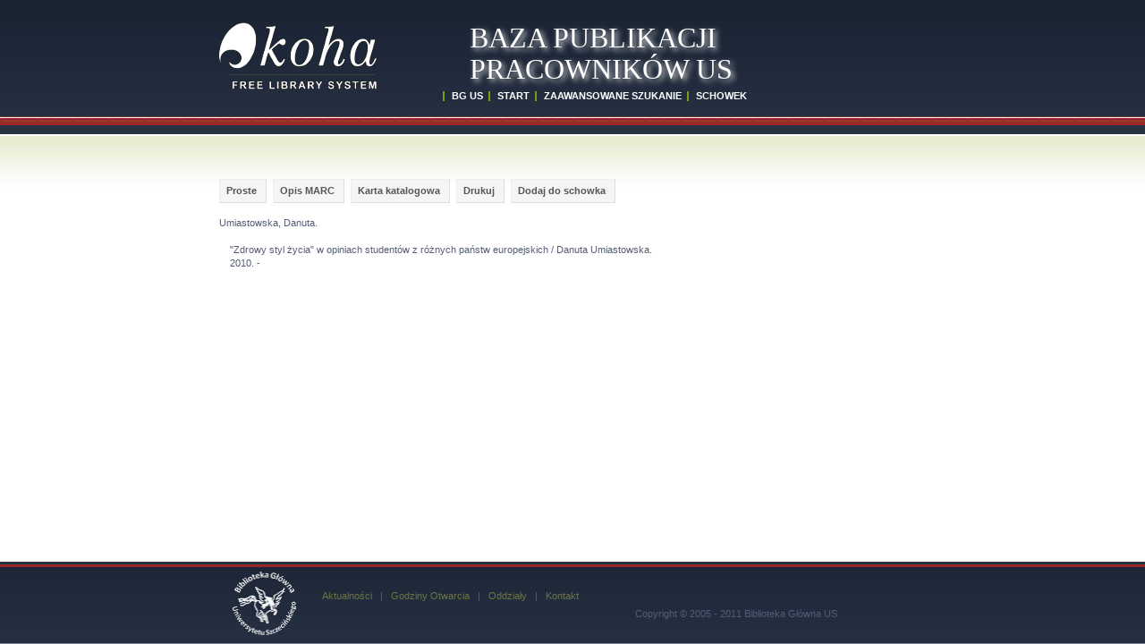

--- FILE ---
content_type: text/html; charset=utf-8
request_url: http://publi.bg.szczecin.pl/cgi-bin/koha/opac-ISBDdetail.pl?bib=21342
body_size: 4208
content:
<!DOCTYPE html>
<html>
<head>
	<meta http-equiv="content-type" content="text/html; charset=utf-8" />
	<title>Zdrowy styl życia w opiniach studentów z różnych państw europejskich / - Katalog publikacji pracowników Uniwersytetu Szczecińskiego - BAZA PUBLIKACJI PRACOWNIKÓW US - UNIWERSYTET SZCZECIŃSKI</title>
	<meta name="description" content="Zdrowy styl życia w opiniach studentów z różnych państw europejskich / - BAZA PUBLIKACJI PRACOWNIKÓW US" />
	<meta name="keywords" content="Koha, biblioteka, glowna, katalog, szczecin, uniwersytet, szczecinski, teologia" />
	<meta name="language" content="pl" />
	<meta name="Robots" content="ALL, INDEX" />
	<meta name="Author" content="Biblioteka Glowna - Wojciech Zatorski" />
	<link rev="MADE" href="mailto:webdesign@zatorski.net" />
	<link href="/opac-tmpl/css/pl/icons/leokadia.ico" rel="SHORTCUT ICON" />
	<script type="text/javascript" src="/opac-tmpl/css/pl/js/jquery-1.4.2.min.js"></script>
	<script type="text/javascript" src="/opac-tmpl/css/pl/js/jquery-ui.min.js"></script>
	<script type="text/javascript" src="/opac-tmpl/css/pl/js/jquery.blockUI.js"></script>
	<script type="text/javascript" src="/opac-tmpl/css/pl/js/jquery.autocomplete.js"></script>
	<script type="text/javascript" src="/opac-tmpl/css/pl/js/jquery.alphanumeric.pack.js"></script>
	<script type="text/javascript" src="/opac-tmpl/css/pl/js/jquery.tipTip.js"></script>
	<script type="text/javascript" src="/opac-tmpl/css/pl/includes/main.js"></script>
	<script type="text/javascript" src="/opac-tmpl/css/pl/js/onenter.js"></script>
	<script type="text/javascript" src="/opac-tmpl/css/pl/js/main.js"></script>
	<script type="text/javascript" src="/opac-tmpl/css/pl/js/check.js"></script>
	<script type="text/javascript" src="/opac-tmpl/css/pl/includes/basket.js"></script>
	<script type="text/javascript" src="/opac-tmpl/css/pl/js/mathjax/MathJax.js?config=TeX-AMS_HTML-full"></script>
	<link rel="stylesheet" type="text/css" href="/opac-tmpl/css/pl/includes/jquery.autocomplete.css" />
	<link rel="stylesheet" type="text/css" href="/opac-tmpl/css/pl/js/tipTip.css" />
	<link rel="stylesheet" href="/opac-tmpl/css/pl/css/default.css"  type="text/css" />

	<script type="text/x-mathjax-config">
	  MathJax.Hub.Config({
	    extensions: ["tex2jax.js"],
	    jax: ["input/TeX","output/HTML-CSS"],
	    tex2jax: {inlineMath: [["$","$"],["\\(","\\)"]]}
	  });
	</script>

	<script type="text/javascript">
	function _(s) { return s } // dummy function for gettext

	var MSG_BASKET_EMPTY = 'Schowek jest pusty';
	var MSG_RECORD_IN_BASKET = 'Opis znajduje sie juz w schowku';
	var MSG_RECORD_ADDED = 'Opis dodany do schowka';
	var MSG_NRECORDS_ADDED = ' Opisow dodanych';
	var MSG_NRECORDS_IN_BASKET = 'juz w schowku';
	var MSG_NO_RECORD_SELECTED = 'Nie wybrales opisu';
	var MSG_NO_RECORD_ADDED = 'Zaden opis nie zostal dodany do schowka';
	function Dopop(link) {
		newin=window.open(link,'popup','width=750,height=500,toolbar=false,scrollbars=yes');
		newin.focus();
	}
	</script>

</head>


<body OnKeyDown="go_and_run(event.which,event.keyCode,event);" >
<div class="wrapper">
<div style="height: 150px; width: 100%; position: relative;">

 <div style="position: relative; width: 790px; margin-left: auto; margin-right: auto;">
	<div class="bg2" style="position: absolute;">
	</div>

	<div style="position: absolute; top: 100px; left: 250px;">
	<a href="http://www.bg.szczecin.pl" class="link1">BG US</a>&nbsp;
	<a href="/cgi-bin/koha/opac-main.pl" class="link1">START</a>&nbsp;
	<a href="/cgi-bin/koha/opac-search.pl" class="link1">ZAAWANSOWANE SZUKANIE</a>&nbsp;


	<a href="javascript:openBasket()" class="link1">SCHOWEK <span id="basket"><script type="text/javascript">if(basketcount){ document.write(basketcount) };</script></span></a>
	</div>
	<div style="position: absolute; top: 25px; left: 280px; line-height: 110%; font-family: 'Lucida Grande'; font-size: 32px; color: white; text-shadow: #EAEAEA 0.1em 0.1em 0.2em">
	BAZA PUBLIKACJI PRACOWNIKÓW US
	</div>
 </div>



</div>

<div style="position: relative; width: 790px; margin-left: auto; margin-right: auto; " id="content">

	<div style="width: 100%; height: 50px;"></div>

<div id="bibliomenu">
    <div class="buttons">

	<a href="/cgi-bin/koha/opac-detail.pl?bib=21342" class="button catalogue"> Proste </a> <a href="/cgi-bin/koha/opac-MARCdetail.pl?bib=21342" class="button"> Opis MARC </a> <a href="/cgi-bin/koha/opac-ISBDdetail.pl?bib=21342" class="button catalogue"  id=opis_isbd> Karta katalogowa </a> <a href="javascript:Dopop('/cgi-bin/koha/opac-detailprint.pl?bib=21342')" class="button catalogue"> Drukuj </a>

	
	<a class="button" href="javascript:addRecord('21342')">Dodaj do schowka</a>
	
	</div>
    	<div style="clear: both; width: 100%; height: 15px;"></div>
	
</div>

<div id="mainbloc">
	<p> Umiastowska, Danuta.<br/><br/> &nbsp; &nbsp;     "Zdrowy styl życia" w opiniach studentów z różnych państw europejskich / Danuta Umiastowska.<br/> &nbsp; &nbsp;         2010. - </p>
</div>


</div>
<div class="push"></div>


</div>

<div class="footer" style="width: 100%; background: url(/opac-tmpl/css/pl/images/img2.jpg) repeat-x left bottom; position: relative;">
 <div style="position: relative; width: 860px; margin-left: auto; margin-right: auto;">
    <div style="position: absolute; top: 30px; left: 50px;">
	<a href="http://www.bg.szczecin.pl"><img src="/opac-tmpl/css/pl/images/logobg.png" width="71" height="71" align="left" border="0" /></a>
    </div>
    <div style="position: absolute; top: 50px; left: 150px;">
	<a href="http://bg.szczecin.pl/">Aktualności</a>&nbsp;&nbsp;&nbsp;| &nbsp;&nbsp;<a href="http://bg.szczecin.pl/pl/main/13/GodzOtwarcia/">Godziny Otwarcia</a>&nbsp;&nbsp;&nbsp;|&nbsp;&nbsp;&nbsp;<a href="http://bg.szczecin.pl/pl/main/0/sitemap/">Oddziały</a>&nbsp;&nbsp;&nbsp;|&nbsp;&nbsp;&nbsp;<a href="http://bg.szczecin.pl/pl/main/5/Kontakt/">Kontakt</a>

    </div>
    <div style="position: absolute; top: 70px; left: 500px;">
							Copyright © 2005 - 2011 Biblioteka Główna US
   </div>
  </div>
</div>

    <!--
<iframe id="keymap_bug" style="position: absolute; z-index: 99; background-color:#99aabb; visibility: hidden; width: 330px; height: 460px; top: 100px; left: 100px;" scrolling="no" frameborder="0" src=""></iframe>
-->

<div id="keymap_bug" style="width: 1px; height: 1px; display: none;"></div>

<div class="draggable" id="keymap" style="border-style: outset; position: absolute; z-index: 100; background-color:#99aabb; visibility: hidden; top: 0px;">
<form name=button>
<p style="text-align:right"><button onclick="getElementById('keymap').style.visibility='hidden'; getElementById('keymap_bug').style.visibility='hidden'; detectbut = null; return false;" style="background-color: red; height: 22px; ">x</button></p>

<button class="butkeymap" onclick="addkey('A'); return false;">A</button>
<button class="butkeymap" onclick="addkey('B'); return false;">B</button>
<button class="butkeymap" onclick="addkey('C'); return false;">C</button>
<button class="butkeymap" onclick="addkey('D'); return false;">D</button>
<button class="butkeymap" onclick="addkey('E'); return false;">E</button>
<button class="butkeymap" onclick="addkey('F'); return false;">F</button>
<button class="butkeymap" onclick="addkey('G'); return false;">G</button>
<button class="butkeymap" onclick="addkey('H'); return false;">H</button>
<button class="butkeymap" onclick="addkey('I'); return false;">I</button>
<button class="butkeymap" onclick="addkey('J'); return false;">J</button>
<br /> 
<button class="butkeymap" onclick="addkey('K'); return false;">K</button>
<button class="butkeymap" onclick="addkey('L'); return false;">L</button>
<button class="butkeymap" onclick="addkey('M'); return false;">M</button>
<button class="butkeymap" onclick="addkey('N'); return false;">N</button>
<button class="butkeymap" onclick="addkey('O'); return false;">O</button>
<button class="butkeymap" onclick="addkey('P'); return false;">P</button>
<button class="butkeymap" onclick="addkey('Q'); return false;">Q</button>
<button class="butkeymap" onclick="addkey('R'); return false;">R</button>
<button class="butkeymap" onclick="addkey('S'); return false;">S</button>
<button class="butkeymap" onclick="addkey('T'); return false;">T</button>
<br /> 
<button class="butkeymap" onclick="addkey('U'); return false;">U</button>
<button class="butkeymap" onclick="addkey('V'); return false;">V</button>
<button class="butkeymap" onclick="addkey('W'); return false;">W</button>
<button class="butkeymap" onclick="addkey('X'); return false;">X</button>
<button class="butkeymap" onclick="addkey('Y'); return false;">Y</button>
<button class="butkeymap" onclick="addkey('Z'); return false;">Z</button>
<button class="butkeymap" onclick="delkey(); return false;" style="width: 100px;">&lt;--</button>

<br /> 

<button class="butkeymap" onclick="addkey('&#192;'); return false;">&#192;</button>
<button class="butkeymap" onclick="addkey('&#193;'); return false;">&#193;</button>
<button class="butkeymap" onclick="addkey('&#194;'); return false;">&#194;</button>
<button class="butkeymap" onclick="addkey('&#195;'); return false;">&#195;</button>
<button class="butkeymap" onclick="addkey('&#196;'); return false;">&#196;</button>
<button class="butkeymap" onclick="addkey('&#197;'); return false;">&#197;</button>
<button class="butkeymap" onclick="addkey('&#198;'); return false;">&#198;</button>
<button class="butkeymap" onclick="addkey('&#256;'); return false;">&#256;</button>
<button class="butkeymap" onclick="addkey('&#258;'); return false;">&#258;</button>
<button class="butkeymap" onclick="addkey('&#260;'); return false;">&#260;</button>
<br /> 
<button class="butkeymap" onclick="addkey('&#224;'); return false;">&#224;</button>
<button class="butkeymap" onclick="addkey('&#225;'); return false;">&#225;</button>
<button class="butkeymap" onclick="addkey('&#226;'); return false;">&#226;</button>
<button class="butkeymap" onclick="addkey('&#227;'); return false;">&#227;</button>
<button class="butkeymap" onclick="addkey('&#228;'); return false;">&#228;</button>
<button class="butkeymap" onclick="addkey('&#229;'); return false;">&#229;</button>
<button class="butkeymap" onclick="addkey('&#230;'); return false;">&#230;</button>
<button class="butkeymap" onclick="addkey('&#257;'); return false;">&#257;</button>
<button class="butkeymap" onclick="addkey('&#259;'); return false;">&#259;</button>
<button class="butkeymap" onclick="addkey('&#261;'); return false;">&#261;</button>
<br />
<button class="butkeymap" onclick="addkey('&#199;'); return false;">&#199;</button>
<button class="butkeymap" onclick="addkey('&#262;'); return false;">&#262;</button>
<button class="butkeymap" onclick="addkey('&#264;'); return false;">&#264;</button>
<button class="butkeymap" onclick="addkey('&#266;'); return false;">&#266;</button>
<button class="butkeymap" onclick="addkey('&#268;'); return false;">&#268;</button>
<button class="butkeymap" onclick="addkey('&#270;'); return false;">&#270;</button>
<button class="butkeymap" onclick="addkey('&#274;'); return false;">&#274;</button>
<button class="butkeymap" onclick="addkey('&#201;'); return false;">&#201;</button>
<button class="butkeymap" onclick="addkey('&#202;'); return false;">&#202;</button>
<button class="butkeymap" onclick="addkey('&#203;'); return false;">&#203;</button>

<br />
<button class="butkeymap" onclick="addkey('&#231;'); return false;">&#231;</button>
<button class="butkeymap" onclick="addkey('&#263;'); return false;">&#263;</button>
<button class="butkeymap" onclick="addkey('&#265;'); return false;">&#265;</button>
<button class="butkeymap" onclick="addkey('&#267;'); return false;">&#267;</button>
<button class="butkeymap" onclick="addkey('&#269;'); return false;">&#269;</button>
<button class="butkeymap" onclick="addkey('&#271;'); return false;">&#271;</button>
<button class="butkeymap" onclick="addkey('&#275;'); return false;">&#275;</button>
<button class="butkeymap" onclick="addkey('&#233;'); return false;">&#233;</button>
<button class="butkeymap" onclick="addkey('&#234;'); return false;">&#234;</button>
<button class="butkeymap" onclick="addkey('&#235;'); return false;">&#235;</button>
<br />
<button class="butkeymap" onclick="addkey('&#204;'); return false;">&#204;</button>
<button class="butkeymap" onclick="addkey('&#205;'); return false;">&#205;</button>
<button class="butkeymap" onclick="addkey('&#206;'); return false;">&#206;</button>
<button class="butkeymap" onclick="addkey('&#207;'); return false;">&#207;</button>
<button class="butkeymap" onclick="addkey('&#313;'); return false;">&#313;</button>
<button class="butkeymap" onclick="addkey('&#315;'); return false;">&#315;</button>
<button class="butkeymap" onclick="addkey('&#317;'); return false;">&#317;</button>
<button class="butkeymap" onclick="addkey('&#319;'); return false;">&#319;</button>
<button class="butkeymap" onclick="addkey('&#321;'); return false;">&#321;</button>
<button class="butkeymap" onclick="addkey('&#209;'); return false;">&#209;</button>
<br />
<button class="butkeymap" onclick="addkey('&#236;'); return false;">&#236;</button>
<button class="butkeymap" onclick="addkey('&#237;'); return false;">&#237;</button>
<button class="butkeymap" onclick="addkey('&#238;'); return false;">&#238;</button>
<button class="butkeymap" onclick="addkey('&#239;'); return false;">&#239;</button>
<button class="butkeymap" onclick="addkey('&#314;'); return false;">&#314;</button>
<button class="butkeymap" onclick="addkey('&#316;'); return false;">&#316;</button>
<button class="butkeymap" onclick="addkey('&#318;'); return false;">&#318;</button>
<button class="butkeymap" onclick="addkey('&#320;'); return false;">&#320;</button>
<button class="butkeymap" onclick="addkey('&#322;'); return false;">&#322;</button>
<button class="butkeymap" onclick="addkey('&#241;'); return false;">&#241;</button>
<br />
<button class="butkeymap" onclick="addkey('&#323;'); return false;">&#323;</button>
<button class="butkeymap" onclick="addkey('&#325;'); return false;">&#325;</button>
<button class="butkeymap" onclick="addkey('&#327;'); return false;">&#327;</button>
<button class="butkeymap" onclick="addkey('&#210;'); return false;">&#210;</button>
<button class="butkeymap" onclick="addkey('&#211;'); return false;">&#211;</button>
<button class="butkeymap" onclick="addkey('&#212;'); return false;">&#212;</button>
<button class="butkeymap" onclick="addkey('&#213;'); return false;">&#213;</button>
<button class="butkeymap" onclick="addkey('&#214;'); return false;">&#214;</button>
<button class="butkeymap" onclick="addkey('&#332;'); return false;">&#332;</button>
<button class="butkeymap" onclick="addkey('&#334;'); return false;">&#334;</button>

<br />
<button class="butkeymap" onclick="addkey('&#324;'); return false;">&#324;</button>
<button class="butkeymap" onclick="addkey('&#326;'); return false;">&#326;</button>
<button class="butkeymap" onclick="addkey('&#328;'); return false;">&#328;</button>
<button class="butkeymap" onclick="addkey('&#242;'); return false;">&#242;</button>
<button class="butkeymap" onclick="addkey('&#243;'); return false;">&#243;</button>
<button class="butkeymap" onclick="addkey('&#244;'); return false;">&#244;</button>
<button class="butkeymap" onclick="addkey('&#245;'); return false;">&#245;</button>
<button class="butkeymap" onclick="addkey('&#246;'); return false;">&#246;</button>
<button class="butkeymap" onclick="addkey('&#333;'); return false;">&#333;</button>
<button class="butkeymap" onclick="addkey('&#335;'); return false;">&#335;</button>

<br />
<button class="butkeymap" onclick="addkey('&#340;'); return false;">&#340;</button>
<button class="butkeymap" onclick="addkey('&#342;'); return false;">&#342;</button>
<button class="butkeymap" onclick="addkey('&#344;'); return false;">&#344;</button>
<button class="butkeymap" onclick="addkey('&#348;'); return false;">&#348;</button>
<button class="butkeymap" onclick="addkey('&#350;'); return false;">&#350;</button>
<button class="butkeymap" onclick="addkey('&#354;'); return false;">&#354;</button>
<button class="butkeymap" onclick="addkey('&#356;'); return false;">&#356;</button>
<button class="butkeymap" onclick="addkey('&#358;'); return false;">&#358;</button>
<button class="butkeymap" onclick="addkey('&#360;'); return false;">&#360;</button>
<button class="butkeymap" onclick="addkey('&#362;'); return false;">&#362;</button>

<br />
<button class="butkeymap" onclick="addkey('&#341;'); return false;">&#341;</button>
<button class="butkeymap" onclick="addkey('&#343;'); return false;">&#343;</button>
<button class="butkeymap" onclick="addkey('&#345;'); return false;">&#345;</button>
<button class="butkeymap" onclick="addkey('&#349;'); return false;">&#349;</button>
<button class="butkeymap" onclick="addkey('&#351;'); return false;">&#351;</button>
<button class="butkeymap" onclick="addkey('&#355;'); return false;">&#355;</button>
<button class="butkeymap" onclick="addkey('&#357;'); return false;">&#357;</button>
<button class="butkeymap" onclick="addkey('&#359;'); return false;">&#359;</button>
<button class="butkeymap" onclick="addkey('&#361;'); return false;">&#361;</button>
<button class="butkeymap" onclick="addkey('&#363;'); return false;">&#363;</button>

<br />
<button class="butkeymap" onclick="addkey('&#364;'); return false;">&#364;</button>
<button class="butkeymap" onclick="addkey('&#366;'); return false;">&#366;</button>
<button class="butkeymap" onclick="addkey('&#368;'); return false;">&#368;</button>
<button class="butkeymap" onclick="addkey('&#370;'); return false;">&#370;</button>
<button class="butkeymap" onclick="addkey('&#372;'); return false;">&#372;</button>
<button class="butkeymap" onclick="addkey('&#374;'); return false;">&#374;</button>
<button class="butkeymap" onclick="addkey('&#376;'); return false;">&#376;</button>
<button class="butkeymap" onclick="addkey('&#381;'); return false;">&#381;</button>
<button class="butkeymap" onclick="addkey('&#352;'); return false;">&#352;</button>
<button class="butkeymap" onclick="addkey('&#223;'); return false;">&#223;</button>

<br />
<button class="butkeymap" onclick="addkey('&#365;'); return false;">&#365;</button>
<button class="butkeymap" onclick="addkey('&#367;'); return false;">&#367;</button>
<button class="butkeymap" onclick="addkey('&#369;'); return false;">&#369;</button>
<button class="butkeymap" onclick="addkey('&#371;'); return false;">&#371;</button>
<button class="butkeymap" onclick="addkey('&#373;'); return false;">&#373;</button>
<button class="butkeymap" onclick="addkey('&#375;'); return false;">&#375;</button>
<button class="butkeymap" onclick="addkey('&#377;'); return false;">&#377;</button>
<button class="butkeymap" onclick="addkey('&#382;'); return false;">&#382;</button>
<button class="butkeymap" onclick="addkey('&#353;'); return false;">&#353;</button>
<button class="butkeymap" onclick="addkey('&#200;'); return false;">&#200;</button>
<br />
<button class="butkeymap" onclick="addkey('&#232;'); return false;">&#232;</button>
<button class="butkeymap" onclick="addkey('&#167;'); return false;">&#167;</button>
<button class="butkeymap" onclick="addkey('&#185;'); return false;">&#185;</button>
<button class="butkeymap" onclick="addkey('&#178;'); return false;">&#178;</button>
<button class="butkeymap" onclick="addkey('&#179;'); return false;">&#179;</button>
<button class="butkeymap" onclick="addkey('&#253;'); return false;">&#253;</button>
<button class="butkeymap" onclick="addkey('&#221;'); return false;">&#221;</button>

<button class="butkeymap" onclick="addkey('&#251;'); return false;">&#251;</button>
<button class="butkeymap" onclick="addkey('&#219;'); return false;">&#219;</button>

<button class="butkeymap" onclick="addkey('&#283;'); return false;">&#283;</button>
<br />
<button class="butkeymap" onclick="addkey('&#282;'); return false;">&#282;</button>
<button class="butkeymap" onclick="addkey('&#176;'); return false;">&#176;</button>
<button class="butkeymap" onclick="addkey('&#218;'); return false;">&#218;</button>
<button class="butkeymap" onclick="addkey('&#250;'); return false;">&#250;</button>
<button class="butkeymap" onclick="addkey('&#643;'); return false;">&#643;</button>
<button class="butkeymap" onclick="addkey('&#931;'); return false;">&#931;</button>
<button class="butkeymap" onclick="addkey('&#934;'); return false;">&#934;</button>
<button class="butkeymap" onclick="addkey('&#945;'); return false;">&#945;</button>
<button class="butkeymap" onclick="addkey('&#946;'); return false;">&#946;</button>
<button class="butkeymap" onclick="addkey('&#947;'); return false;">&#947;</button>
<br />
<button class="butkeymap" onclick="addkey('&#948;'); return false;">&#948;</button>
<button class="butkeymap" onclick="addkey('&#949;'); return false;">&#949;</button>
<button class="butkeymap" onclick="addkey('&#960;'); return false;">&#960;</button>
<button class="butkeymap" onclick="addkey('&#248;'); return false;">&#248;</button>
<button class="butkeymap" onclick="addkey('&#216;'); return false;">&#216;</button>
<button class="butkeymap" onclick="addkey('&#252;'); return false;">&#252;</button>
<button class="butkeymap" onclick="addkey('&#220;'); return false;">&#220;</button>
<button class="butkeymap" onclick="addkey('&#8776;'); return false;">&#8776;</button>
<button class="butkeymap" onclick="addkey('&#8364;'); return false;">&#8364;</button>



</form>

</div>
      

<script>
(function () {
  const COOKIE = "opac_js_token";

  function rand(len) {
    const chars = "abcdefghijklmnopqrstuvwxyz0123456789";
    let out = "";
    for (let i = 0; i < len; i++) {
      out += chars[Math.floor(Math.random() * chars.length)];
    }
    return out;
  }

  function setCookieWS(name, val) {
    document.cookie = name + "=" + val + "; path=/; SameSite=Lax";
  }

  function getCookieWS(name) {
    return document.cookie.split("; ").find(r => r.startsWith(name + "="));
  }

    var token = Date.now().toString(36) + rand(16);
    var vtoken = getCookieWS(COOKIE);

    if (!vtoken) {
        setCookieWS(COOKIE, token);
    } else {
        token = vtoken.split('=')[1];
    }

    // dodaj token do formularzy wyszukiwania
    document.querySelectorAll('form[action*="opac-search.pl"]').forEach(f => {
      const i = document.createElement("input");
      i.type = "hidden";
      i.name = "js_token";
      i.value = token;
      f.appendChild(i);
    });
})();
</script>

</body>
</html>




--- FILE ---
content_type: application/javascript
request_url: http://publi.bg.szczecin.pl/opac-tmpl/css/pl/includes/main.js
body_size: 1901
content:
function page_block()
{
    $.blockUI({
                fadeOut: 700,
                fadeIn: 700,
                timeout: 2000,
                showOverlay: false,
                centerY: false,
		 css: { 
                border: 'none', 
                width: '400px',
                padding: '15px', 
                right: '10px',
                left: '',
                top: '80px',
                backgroundColor: '#000', 
                '-webkit-border-radius': '10px', 
                '-moz-border-radius': '10px', 
                opacity: .7, 
                color: '#fff',

                },message: '<h1> Wymagane minimum 4 znaki!</h1>' 
        	    }); 
}
                                                                                            	    
function page_unblock()
{
    $.unblockUI({ fadeOut: 200 }); 
                                                                                            		
}
                        
 function findValue(li) {
  if( li == null ) return alert("No match!");
 
  // if coming from an AJAX call, let's use the CityId as the value
  if( !!li.extra ) var sValue = li.extra[0];
 
 // otherwise, let's just display the value in the text box
 else var sValue = li.selectValue;
 
 //alert("The value you selected was: " + sValue);
 }
 
 function selectItem(li) {
  findValue(li);
 }
 
 function formatItem(row) {
/*  return row[0] + " (" + row[1] + ")";*/
  return row[0] ;

 }
 
 
 $(document).ready(function()
 {
 
 $("#whattofind").autocomplete(
 "/cgi-bin/koha/opac-autocomplete.pl",
 {
  delay:10,
  minChars:4,
  matchSubset:1,
  matchContains:1,
  cacheLength:10,
  maxItemsToShow:10,
  selectFirst:false,
  onItemSelect:selectItem,
  onFindValue:findValue,
  formatItem:formatItem
 }
 );
 
 $('.tooltip').tipTip();
 
 $('.draggable').draggable();
 
 });
                                                                    		